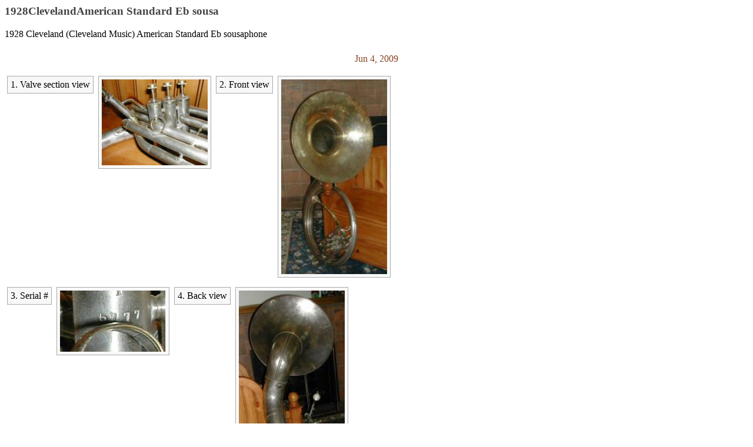

--- FILE ---
content_type: text/html
request_url: https://yorkmaster.org/yorkmaster/photos/2087874955-1928ClevelandAmerican-Standard-Eb-sousa/index.html
body_size: 563
content:
<HTML>
<HEAD>
<meta charset="UTF-8">
<TITLE>1928ClevelandAmerican Standard Eb sousa</TITLE>
<STYLE>
h3 {
	color: #444;
}
img {
	padding: 5px;
	margin: 4px;
	margin-top: 8px;
	width: 180px;
	float: left;
	background-color: #f8f8f8;
	border: 1px solid #aaa;
}
#com {
	overflow: hidden;
	margin-top: 4px;
}
#nb {
	padding: 5px;
	margin-left: 4px;
	margin-right: 4px;
	margin-top: 8px;
	float: left;
	background-color: #f8f8f8;
	border: 1px solid #aaa;
}
#ctime {
	color: #842;
	padding: 8px;
	text-align: center;
}
</STYLE>
</HEAD><BODY>
<h3>1928ClevelandAmerican Standard Eb sousa</h3>
<p>1928 Cleveland (Cleveland Music) American Standard Eb sousaphone</p>
<div id="ctime">Jun 4, 2009</div>
<div id="com">
<div id="nb">1. Valve section view</div>
<A HREF="367353706-Valve-section-view.jpg"><IMG SRC="367353706-Valve-section-view.jpg"></A>
<div id="nb">2. Front view</div>
<A HREF="409484311-Front-view.jpg"><IMG SRC="409484311-Front-view.jpg"></A>
</div>
<div id="com">
<div id="nb">3. Serial #</div>
<A HREF="720870755-Serial-.jpg"><IMG SRC="720870755-Serial-.jpg"></A>
<div id="nb">4. Back view</div>
<A HREF="1245754103-Back-view.jpg"><IMG SRC="1245754103-Back-view.jpg"></A>
</div>
<div id="com">
<div id="nb">5. Body view</div>
<A HREF="1547889534-Body-view.jpg"><IMG SRC="1547889534-Body-view.jpg"></A>
<div id="nb">6. Side view</div>
<A HREF="1888561010-Side-view.jpg"><IMG SRC="1888561010-Side-view.jpg"></A>
</div>
</BODY>
</HTML>
